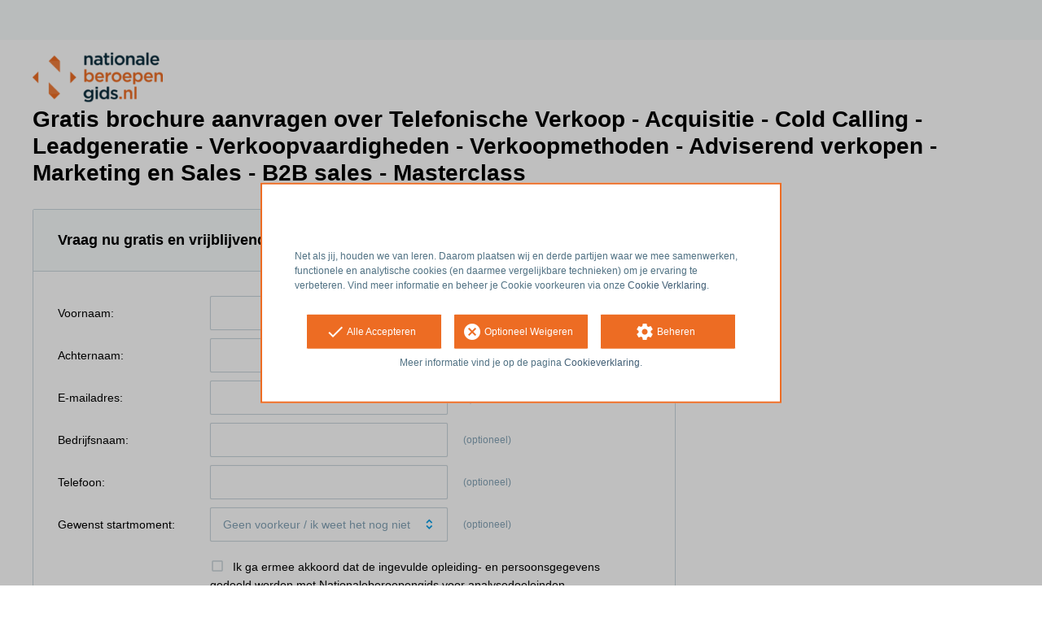

--- FILE ---
content_type: text/html; charset=utf-8
request_url: https://opleiding.nationaleberoepengids.nl/graham-hulsebos/telefonische-verkoop-en-acquisitie/informatie-aanvragen
body_size: 6692
content:
<!DOCTYPE html><html class="springest go-nationaleberoepengids" lang="nl"><head><title>Training: Telefonische Verkoop - Acquisitie - Cold Calling - Leadgeneratie - Verkoopvaardigheden - Verkoopmethoden - Adviserend verkopen - Marketing en Sales - B2B sales - Masterclass - Gratis brochure aanvragen - Springest</title><meta charset="utf-8" /><meta content="width=device-width, initial-scale=1" name="viewport" /><meta content="noindex, follow" name="robots" /><link href="//static-0.springest.com" rel="dns-prefetch" /><link href="//static-1.springest.com" rel="dns-prefetch" /><link href="//static-2.springest.com" rel="dns-prefetch" /><link href="//static-3.springest.com" rel="dns-prefetch" /><link href="//static-4.springest.com" rel="dns-prefetch" /><link href="//ajax.googleapis.com" rel="dns-prefetch" /><link href="//media.licdn.com" rel="dns-prefetch" /><link href="//cdn.mxpnl.com" rel="dns-prefetch" /><link href="//api.mixpanel.com" rel="dns-prefetch" /><meta name="csrf-param" content="authenticity_token" />
<meta name="csrf-token" content="qLBUCje6yq97TiCPmfBf9A--sExXKWkm7yUgzx-IVU8GkfjEJSTCMwnDfjVBg-WpPeBMq6CCvo3pUekN-En-cQ" /><link rel="canonical" href="https://www.springest.nl/graham-hulsebos/telefonische-verkoop-en-acquisitie/informatie-aanvragen" /><link href="/favicon.ico" rel="shortcut icon" type="image/x-icon" /><link href="/opensearch.xml" rel="search" title="Springest" type="application/opensearchdescription+xml" /><link rel="stylesheet" media="screen,projection" href="https://static-0.springest.com/assets/redesign/utilities/fonts-4da3ff91039499936c952f6a1a60292901452fca34f50354972ce8213332b46f.css.gz" /><link rel="stylesheet" media="screen,projection" href="https://static-2.springest.com/assets/application-be0284b1fd518d949be99f20b6d40f1e9bed72e326b0234aef8d57daf68195da.css.gz" /><link rel="stylesheet" media="screen,projection" href="https://static-2.springest.com/assets/redesign/themes/nationaleberoepengids-7a513ad75a855e1689c169014806722d187f266dfb50e0a053f0b38574c9cce1.css.gz" /><!--[if lte IE 9]><link rel="stylesheet" media="screen,projection" href="https://static-2.springest.com/assets/redesign/base/ie9-icons-23fa390d12cac1c14a6de4801ada125ac179af3896d9c3ee02d95b20b69e4283.css.gz" /><![endif]--><script>var Springest = Springest || {};
Springest.abp = {"distinct_id":null,"time":"2026-01-26T11:20:38.634Z","conversion_type":"Conversion::Brochure::Email","training_id":367955,"training_name":"Telefonische Verkoop - Acquisitie - Cold Calling - Leadgeneratie - Verkoopvaardigheden - Verkoopmethoden - Adviserend verkopen - Marketing en Sales - B2B sales - Masterclass","training_completeness":80,"institute_id":15293,"institute_name":"GH Verkooptrainingen Sales Training","form_training_count":1,"message_field_present":false,"multi_request_form":false,"paid_leads_disabled":false,"phone_number_required":false,"company_name_required":false,"region_required":false,"funnel_search_subject_box":true,"ab_050_mobile_subject_cta":"original","lead":"Conversion::Brochure::Email","clicks":false,"bookings":true};
// Set Mixpanel property referrer_template to the initial opening page
// to know from which template AJAX requests originate.
Springest.abp.referrer_template = "information_requests#new"</script><script>
//<![CDATA[

        window.mixpanel = {
          track: function() {},
          track_links: function() {}
        }
      
//]]>
</script></head><body><div class="modal cookie-settings-modal is-hidden"><div class="modal__mask active"></div><div class="modal__card"><div class="modal__header"><a class="modal__close" href="#">X</a></div><div class="modal__card-content"><div class="as-h4">Beheren</div><p>In dit venster kun je Cookies in- en uitschakelen. Alleen de Functionele Cookies kunnen niet worden uitgeschakeld. Jouw Cookie voorkeuren worden 9 maanden bewaard, waarna ze weer op standaard worden gezet. Voorkeuren kunnen gewijzigd worden via de Cookie statement pagina in de linkerbenedenhoek van de website.</p><div class="container container--page"><div class="content--large"><strong>Functionele Cookies</strong><br /><div class="cookie-explanation"><div class="shortened">Deze Cookies zijn noodzakelijk voor het correct functioneren van onze website. Persoonlijke gegevens worden niet opgeslagen.</div><a class="read-more" href="#">Lees meer</a></div></div><div class="content"><label class="switch-toggle"><input type="checkbox" name="functional" id="functional" value="1" disabled="disabled" class="disabled" checked="checked" /><span class="slider round"></span></label></div></div><div class="container container--page"><div class="content--large"><strong>Analytische Cookies</strong><br /><div class="cookie-explanation"><div class="shortened">Deze cookies worden gebruikt om uw gedrag op onze website te volgen. We gebruiken ze om de beste gebruikerservaring te bieden. Bijvoorbeeld: we raden nieuwe trainingen aan op basis van uw recente kijkgedrag.</div><a class="read-more" href="#">Lees meer</a></div></div><div class="content"><label class="switch-toggle"><input type="checkbox" name="analytics" id="analytics" value="1" /><span class="slider round"></span></label></div></div><div class="container container--page"><div class="content--large"><strong>Google Analytics Cookies</strong><br /><div class="cookie-explanation"><div class="shortened">Deze Cookies volgen het gedrag op Springest Deze Cookies slaan (mogelijk) uw IP-adres op.</div><a class="read-more" href="#">Lees meer</a></div></div><div class="content"><label class="switch-toggle"><input type="checkbox" name="google" id="google" value="1" /><span class="slider round"></span></label></div></div><div class="container container--page"><div class="content--large"><strong>Marketing Cookies</strong><br /><div class="cookie-explanation"><div class="shortened">Deze Cookies volgen het gedrag op Springest en mogelijk andere websites zodat wij (en derde partijen) advertenties kunnen afstemmen op jouw interesses. Deze cookies slaan (mogelijk) uw IP-adres op.</div><a class="read-more" href="#">Lees meer</a></div></div><div class="content"><label class="switch-toggle"><input type="checkbox" name="marketing" id="marketing" value="1" /><span class="slider round"></span></label></div></div><div class="container container--page"><div class="content--large"></div><div class="content"><a class="button--default button--medium save-cookie-settings button--cta"><i class="ma-save material-icons ">save</i> <span>Voorkeuren opslaan</span></a></div></div></div></div></div><div class="cookie-notice__hidden modal__mask"></div><div class="cookie-notice cookie-notice-extended is-hidden" data-version="2"><div class="container container--page"><div class="container"><p class="upper_text"><p><br><br>Net als jij, houden we van leren. Daarom plaatsen wij en derde partijen waar we mee samenwerken, functionele en analytische cookies (en daarmee vergelijkbare technieken) om je ervaring te verbeteren. Vind meer informatie en beheer je Cookie voorkeuren via onze <a href="/go-cookie-verklaring" target="_blank">Cookie Verklaring</a>.</p></p><div class="cookie-notice-extended__actions"><div class="action-box"><a class="button--default button--medium cookie-action accept-all button--cta"><i class="ma-check material-icons ">check</i> <span>Alle Accepteren</span></a></div><div class="action-box"><a class="button--default button--medium cookie-action reject-optional button--cta"><i class="ma-cancel material-icons ">cancel</i> <span>Optioneel Weigeren</span></a></div><div class="action-box"><a class="button--default button--medium manage-cookies button--cta"><i class="ma-settings material-icons ">settings</i> <span>Beheren</span></a></div></div><p class="lower_text">Meer informatie vind je op de pagina <a href="/cookie-verklaring" target="_blank">Cookieverklaring</a>.</p></div></div></div><header id="header"><div class="container container--logo"><div class="brand-logo"><a class="brand-logo__image--custom" title="Nationaleberoepengids" href="/"><img alt="Nationaleberoepengids" src="https://static-1.springest.com/uploads/domain/logo/252/header_nationaleberoepengids-242e3a5a7827846371560819bbaa3874.png" /></a></div><nav id="nav--portal"><div class="nav-mobile"><a id="mobile-toggle" class="nav-mobile__item" href="#mobile-nav"></a></div><div class="nav-wrapper"><ul class="nav-portal" data-nav-title="" role="navigation"></ul></div></nav></div></header><main class=" has-focus-mode" id="page" role="main"><div class="container container--page"><h1 class="content__title page__title">Gratis brochure aanvragen over Telefonische Verkoop - Acquisitie - Cold Calling - Leadgeneratie - Verkoopvaardigheden - Verkoopmethoden - Adviserend verkopen - Marketing en Sales - B2B sales - Masterclass</h1><section class="content content--medium" id="training-367955"><section class="panel--form"><div class="panel__heading"><h2 class="as-h3 panel__heading-title">Vraag nu gratis en vrijblijvend informatie aan:</h2></div><div class="panel__content"><form class="simple_form form-default new_conversion_information_request" id="brochure-request-form" novalidate="novalidate" action="/graham-hulsebos/telefonische-verkoop-en-acquisitie/informatie-aanvragen" accept-charset="UTF-8" method="post"><input type="hidden" name="authenticity_token" value="gT-si3CqSAZ5eVdjNFxySv0aMRUXhCYQebCaqVwZUagvHgBFYjRAmgv0CdnsL8gXz0TN8uAv8bt_xFNru9j6lg" autocomplete="off" /><div class="input string optional conversion_information_request_user_first_name"><label class="string optional input__label" for="conversion_information_request_user_attributes_first_name">Voornaam:</label><input class="string optional" type="text" name="conversion_information_request[user_attributes][first_name]" id="conversion_information_request_user_attributes_first_name" />
      <span class="js-show field-indicator"></span>
      <span class="meta-info">(optioneel)</span>
    </div><div class="input string required conversion_information_request_user_last_name"><label class="string required input__label" for="conversion_information_request_user_attributes_last_name">Achternaam:</label><input class="string required" required="required" aria-required="true" type="text" name="conversion_information_request[user_attributes][last_name]" id="conversion_information_request_user_attributes_last_name" />
      <span class="js-show field-indicator"></span>
      <span class="meta-info">(optioneel)</span>
    </div><div class="input email required conversion_information_request_user_email"><label class="email required input__label" for="conversion_information_request_user_attributes_email">E-mailadres:</label><input class="string email required check-email-domain-input" required="required" aria-required="true" type="email" name="conversion_information_request[user_attributes][email]" id="conversion_information_request_user_attributes_email" />
      <span class="js-show field-indicator"></span>
      <span class="meta-info">(optioneel)</span>
    </div><div class="input string optional conversion_information_request_user_company_name"><label class="string optional input__label" for="conversion_information_request_user_attributes_company_name">Bedrijfsnaam:</label><input class="string optional" type="text" name="conversion_information_request[user_attributes][company_name]" id="conversion_information_request_user_attributes_company_name" />
      <span class="js-show field-indicator"></span>
      <span class="meta-info">(optioneel)</span>
    </div><div class="input tel optional conversion_information_request_user_phone_number"><label class="tel optional input__label" for="conversion_information_request_user_attributes_phone_number">Telefoon:</label><input class="string tel optional" type="tel" name="conversion_information_request[user_attributes][phone_number]" id="conversion_information_request_user_attributes_phone_number" />
      <span class="js-show field-indicator"></span>
      <span class="meta-info">(optioneel)</span>
    </div><div class="input hidden conversion_information_request_conversions_training_id"><input class="hidden" autocomplete="off" type="hidden" value="367955" name="conversion_information_request[conversions_attributes][0][training_id]" id="conversion_information_request_conversions_attributes_0_training_id" />
      <span class="js-show field-indicator"></span>
      <span class="meta-info">(optioneel)</span>
    </div><div class="starting-dateplace"><div class="input integer optional conversion_information_request_conversions_starting_dateplace_id"><label class="integer optional input__label" for="conversion_information_request_conversions_attributes_0_starting_dateplace_id">Gewenst startmoment:</label><select label="Gewenst startmoment:" blur_validate="true" message="Vul alsjeblieft je gewenste startmoment in." include_blank="Geen voorkeur / ik weet het nog niet" class="start_date_dropdown optional" autocomplete="off" name="conversion_information_request[conversions_attributes][0][starting_dateplace_id]" id="conversion_information_request_conversions_attributes_0_starting_dateplace_id"><option value="">Geen voorkeur / ik weet het nog niet</option>
<option value="82092626">27 januari 2026, 09:30-16:30, Utrecht, Sales Training Masterclass – Praktijkgericht &amp; modern (incl. AI)|true|0 / 8|&lt;i class=&quot;ma-place material-icons icon--small icon--region&quot;&gt;place&lt;/i&gt; Utrecht|15% korting</option>
<option value="82092627">29 januari 2026, 09:30-16:30, Amsterdam, Sales Training Masterclass – Praktijkgericht &amp; modern (incl. AI)|true|0 / 8|&lt;i class=&quot;ma-place material-icons icon--small icon--region&quot;&gt;place&lt;/i&gt; Amsterdam|15% korting</option>
<option value="82619625">2 februari 2026, 13:00-17:00, Google Meet, Deel 1|false|0 / 2|&lt;i class=&quot;ma-computer material-icons icon--small icon--positive&quot;&gt;computer&lt;/i&gt; Online: Google Meet|15% korting</option>
<option value="82619624">2 februari 2026, 09:00-12:00, Google Meet, Deel 1|true|0 / 2|&lt;i class=&quot;ma-computer material-icons icon--small icon--positive&quot;&gt;computer&lt;/i&gt; Online: Google Meet|15% korting</option>
<option value="82092628">3 februari 2026, 09:30-16:30, Eindhoven, Sales Training Masterclass – Praktijkgericht &amp; modern (incl. AI)|true|2 / 8|&lt;i class=&quot;ma-place material-icons icon--small icon--region&quot;&gt;place&lt;/i&gt; Eindhoven|15% korting</option>
<option value="82619638">4 februari 2026, 13:00-17:00, Google Meet, Deel 1|true|0 / 2|&lt;i class=&quot;ma-computer material-icons icon--small icon--positive&quot;&gt;computer&lt;/i&gt; Online: Google Meet|15% korting</option>
<option value="82092629">5 februari 2026, 09:30-16:30, Zwolle, Sales Training Masterclass – Praktijkgericht &amp; modern (incl. AI)|true|0 / 8|&lt;i class=&quot;ma-place material-icons icon--small icon--region&quot;&gt;place&lt;/i&gt; Zwolle|15% korting</option>
<option value="82619652">6 februari 2026, 13:00-17:00, Google Meet, Deel 1|true|0 / 2|&lt;i class=&quot;ma-computer material-icons icon--small icon--positive&quot;&gt;computer&lt;/i&gt; Online: Google Meet|15% korting</option>
<option value="82619651">6 februari 2026, 09:00-12:00, Google Meet, Deel 1|true|0 / 2|&lt;i class=&quot;ma-computer material-icons icon--small icon--positive&quot;&gt;computer&lt;/i&gt; Online: Google Meet|15% korting</option>
<option value="82135921">10 februari 2026, 09:30-16:30, Groningen, Sales Training Masterclass – Praktijkgericht &amp; modern (incl. AI)|true|0 / 8|&lt;i class=&quot;ma-place material-icons icon--small icon--region&quot;&gt;place&lt;/i&gt; Groningen|15% korting</option>
<option value="82135922">12 februari 2026, 09:30-16:30, Almere, Sales Training Masterclass – Praktijkgericht &amp; modern (incl. AI)|true|0 / 8|&lt;i class=&quot;ma-place material-icons icon--small icon--region&quot;&gt;place&lt;/i&gt; Almere|15% korting</option>
<option value="82619669">16 februari 2026, Google Meet|true|0 / 2|&lt;i class=&quot;ma-computer material-icons icon--small icon--positive&quot;&gt;computer&lt;/i&gt; Online: Google Meet|15% korting</option>
<option value="82619670">16 februari 2026, 09:00-12:00, Google Meet, Deel 1|true|0 / 2|&lt;i class=&quot;ma-computer material-icons icon--small icon--positive&quot;&gt;computer&lt;/i&gt; Online: Google Meet|15% korting</option>
<option value="82619671">16 februari 2026, 13:00-17:00, Google Meet, Deel 1|true|0 / 2|&lt;i class=&quot;ma-computer material-icons icon--small icon--positive&quot;&gt;computer&lt;/i&gt; Online: Google Meet|15% korting</option>
<option value="82135923">17 februari 2026, 09:30-16:30, Utrecht, Sales Training Masterclass – Praktijkgericht &amp; modern (incl. AI)|true|0 / 8|&lt;i class=&quot;ma-place material-icons icon--small icon--region&quot;&gt;place&lt;/i&gt; Utrecht</option>
<option value="82619683">18 februari 2026, 13:00-17:00, Google Meet, Deel 1|true|0 / 2|&lt;i class=&quot;ma-computer material-icons icon--small icon--positive&quot;&gt;computer&lt;/i&gt; Online: Google Meet</option>
<option value="82135924">19 februari 2026, 09:30-16:30, Amsterdam, Sales Training Masterclass – Praktijkgericht &amp; modern (incl. AI)|false|0 / 8|&lt;i class=&quot;ma-place material-icons icon--small icon--region&quot;&gt;place&lt;/i&gt; Amsterdam|15% korting</option>
<option value="82619698">20 februari 2026, 13:00-17:00, Google Meet, Deel 1|true|0 / 2|&lt;i class=&quot;ma-computer material-icons icon--small icon--positive&quot;&gt;computer&lt;/i&gt; Online: Google Meet|15% korting</option>
<option value="82619697">13 februari 2026, 09:00-12:00, Google Meet, Deel 1|true|0 / 2|&lt;i class=&quot;ma-computer material-icons icon--small icon--positive&quot;&gt;computer&lt;/i&gt; Online: Google Meet|15% korting</option>
<option value="82135925">24 februari 2026, 09:30-16:30, Eindhoven, Sales Training Masterclass – Praktijkgericht &amp; modern (incl. AI)|true|0 / 8|&lt;i class=&quot;ma-place material-icons icon--small icon--region&quot;&gt;place&lt;/i&gt; Eindhoven|15% korting</option>
<option value="82135926">26 februari 2026, 09:30-16:30, Zwolle, Sales Training Masterclass – Praktijkgericht &amp; modern (incl. AI)|true|0 / 8|&lt;i class=&quot;ma-place material-icons icon--small icon--region&quot;&gt;place&lt;/i&gt; Zwolle|15% korting</option>
<option value="82136106">3 maart 2026, 09:30-16:30, Groningen, Sales Training Masterclass – Praktijkgericht &amp; modern (incl. AI)|true|0 / 8|&lt;i class=&quot;ma-place material-icons icon--small icon--region&quot;&gt;place&lt;/i&gt; Groningen|15% korting</option>
<option value="82136107">5 maart 2026, 09:30-16:30, Almere, Sales Training Masterclass – Praktijkgericht &amp; modern (incl. AI)|true|0 / 8|&lt;i class=&quot;ma-place material-icons icon--small icon--region&quot;&gt;place&lt;/i&gt; Almere|15% korting</option>
<option value="82136108">10 maart 2026, 09:30-16:30, Utrecht, Sales Training Masterclass – Praktijkgericht &amp; modern (incl. AI)|true|0 / 8|&lt;i class=&quot;ma-place material-icons icon--small icon--region&quot;&gt;place&lt;/i&gt; Utrecht|15% korting</option>
<option value="82136109">12 maart 2026, 09:30-16:30, Amsterdam, Sales Training Masterclass – Praktijkgericht &amp; modern (incl. AI)|true|0 / 8|&lt;i class=&quot;ma-place material-icons icon--small icon--region&quot;&gt;place&lt;/i&gt; Amsterdam|15% korting</option>
<option value="82136110">17 maart 2026, 09:30-16:30, Eindhoven, Sales Training Masterclass – Praktijkgericht &amp; modern (incl. AI)|true|0 / 8|&lt;i class=&quot;ma-place material-icons icon--small icon--region&quot;&gt;place&lt;/i&gt; Eindhoven|15% korting</option>
<option value="82136111">19 maart 2026, 09:30-16:30, Zwolle, Sales Training Masterclass – Praktijkgericht &amp; modern (incl. AI)|true|0 / 8|&lt;i class=&quot;ma-place material-icons icon--small icon--region&quot;&gt;place&lt;/i&gt; Zwolle|15% korting</option>
<option value="82136112">24 maart 2026, 09:30-16:30, Groningen, Sales Training Masterclass – Praktijkgericht &amp; modern (incl. AI)|true|0 / 8|&lt;i class=&quot;ma-place material-icons icon--small icon--region&quot;&gt;place&lt;/i&gt; Groningen|15% korting</option>
<option value="82136113">26 maart 2026, 09:30-16:30, Almere, Sales Training Masterclass – Praktijkgericht &amp; modern (incl. AI)|true|0 / 8|&lt;i class=&quot;ma-place material-icons icon--small icon--region&quot;&gt;place&lt;/i&gt; Almere|15% korting</option>
<option value="other">Ander startmoment</option></select>
      <span class="js-show field-indicator"></span>
      <span class="meta-info">(optioneel)</span>
    </div><div class="hide" data-region-required="false" id="open_date_region"><div class="input integer optional conversion_information_request_conversions_preferred_starting_region_id"><label class="integer optional input__label" for="conversion_information_request_conversions_attributes_0_preferred_starting_region_id">Gewenste regio:</label><select label="Gewenste regio:" include_blank="Geen voorkeur / ik weet het nog niet" blur_validate="true" message="Vul alsjeblieft je gewenste regio in." class="selectize optional" autocomplete="off" name="conversion_information_request[conversions_attributes][0][preferred_starting_region_id]" id="conversion_information_request_conversions_attributes_0_preferred_starting_region_id"><option value="">Geen voorkeur / ik weet het nog niet</option>
<option value="8">Almere / Lelystad</option>
<option value="1">Amsterdam</option>
<option value="5">Eindhoven</option>
<option value="6">Groningen</option>
<option value="4">Utrecht</option>
<option value="22">Zwolle</option></select>
      <span class="js-show field-indicator"></span>
      <span class="meta-info">(optioneel)</span>
    </div><div class="input selectize optional conversion_information_request_conversions_preferred_starting_date"><label class="selectize optional input__label" for="conversion_information_request_conversions_attributes_0_preferred_starting_date">Gewenste startdatum:</label><select class="selectize optional" autocomplete="off" name="conversion_information_request[conversions_attributes][0][preferred_starting_date]" id="conversion_information_request_conversions_attributes_0_preferred_starting_date"><option value="">Geen voorkeur / ik weet het nog niet</option>
<option value="2026-01-01">januari 2026</option>
<option value="2026-02-01">februari 2026</option>
<option value="2026-03-01">maart 2026</option>
<option value="2026-04-01">april 2026</option>
<option value="2026-05-01">mei 2026</option>
<option value="2026-06-01">juni 2026</option>
<option value="2026-07-01">juli 2026</option>
<option value="2026-08-01">augustus 2026</option>
<option value="2026-09-01">september 2026</option>
<option value="2026-10-01">oktober 2026</option>
<option value="2026-11-01">november 2026</option>
<option value="2026-12-01">december 2026</option></select>
      <span class="js-show field-indicator"></span>
      <span class="meta-info">(optioneel)</span>
    </div><div class="input hidden conversion_information_request_conversions_preferred_starting_date_month_only"><input value="true" class="hidden" autocomplete="off" type="hidden" name="conversion_information_request[conversions_attributes][0][preferred_starting_date_month_only]" id="conversion_information_request_conversions_attributes_0_preferred_starting_date_month_only" />
      <span class="js-show field-indicator"></span>
      <span class="meta-info">(optioneel)</span>
    </div></div></div><div class="input boolean required conversion_information_request_third_party_share_opt_in"><label class="icon_checkbox"><input name="conversion_information_request[third_party_share_opt_in]" type="hidden" value="0" autocomplete="off" /><input class="boolean required" required="required" aria-required="true" type="checkbox" value="1" name="conversion_information_request[third_party_share_opt_in]" id="conversion_information_request_third_party_share_opt_in" /><span>Ik ga ermee akkoord dat de ingevulde opleiding- en persoonsgegevens gedeeld worden met Nationaleberoepengids voor analysedoeleinden</span></label></div><div class="hide"><label>Laat dit veld leeg</label><textarea name="comment"></textarea></div><div class="form-default__buttons"><input type="submit" name="commit" value="Aanvragen" class="button--submit button--fluid button--medium" data-disable-with="Multi toevoegen" /></div></form></div></section></section></div></main><div class="footer-row"><div class="container"><ul class="nav-footer"><li class="nav-footer__item"><a class="nav-footer__link" href="/go-algemene-voorwaarden">Algemene Voorwaarden</a></li><li class="nav-footer__item"><a class="nav-footer__link" href="/go-privacy-verklaring">Privacy Verklaring</a></li><li class="nav-footer__item"><a class="nav-footer__link" href="/go-cookie-verklaring">Cookie Verklaring</a></li></ul><div class="footer-sites"><a href="https://www.springest.nl">Mogelijk gemaakt door Springest</a> <br /><span class="copyright">&copy; 2008 &ndash; 2026 Springest B.V.</span></div></div></div><a class="hide" href="/not_for_humans">Not for humans</a><script src="https://static-0.springest.com/assets/jquery.2.2.4.min-2581c9a7a401eca8a429a9b30a42630d6256b58c2f6e2698db2bd3d82a4ea3d9.js"></script><script src="https://static-0.springest.com/locales/nl/1769022778.js"></script><script src="https://static-0.springest.com/assets/information_requests-c0637e27ac6c7dfc7205c9e267986e05a53d634084d89eb3a9e6f796bf6f269d.js.gz"></script><script>
//<![CDATA[
(function($){$(function(){
      if ($.validator) {
        $.validator.addMethod("custom_email", function(value, element) {
          return /^[a-zA-Z0-9.!\#$%&'*+\/=?^_`{|}~-]+@[a-zA-Z0-9](?:[a-zA-Z0-9-]{0,61}[a-zA-Z0-9])?(?:\.[a-zA-Z0-9](?:[a-zA-Z0-9-]{0,61}[a-zA-Z0-9])?)*$/.test(value);
        });
      }

      options = {"rules":{"conversion_information_request[user_attributes][first_name]":{"required":false,"maxlength":false},"conversion_information_request[user_attributes][last_name]":{"required":true,"maxlength":false},"conversion_information_request[user_attributes][email]":{"required":true,"maxlength":false,"custom_email":true},"conversion_information_request[user_attributes][company_name]":{"required":false,"minlength":false,"maxlength":false},"conversion_information_request[user_attributes][phone_number]":{"required":false,"minlength":false,"maxlength":false},"conversion_information_request[conversions_attributes][0][training_id]":{"required":false,"minlength":false,"maxlength":false},"conversion_information_request[conversions_attributes][0][starting_dateplace_id]":{"required":false,"minlength":false,"maxlength":false},"conversion_information_request[conversions_attributes][0][preferred_starting_region_id]":{"required":false,"minlength":false,"maxlength":false},"conversion_information_request[conversions_attributes][0][preferred_starting_date]":{"required":false,"minlength":false,"maxlength":false},"conversion_information_request[conversions_attributes][0][preferred_starting_date_month_only]":{"required":false,"minlength":false,"maxlength":false},"conversion_information_request[third_party_share_opt_in]":{"required":true,"minlength":false,"maxlength":false}},"messages":{"conversion_information_request[user_attributes][first_name]":"Vul alsjeblieft je voornaam in.","conversion_information_request[user_attributes][last_name]":"Vul je achternaam in of kies voor anoniem (zie instructies rechts).","conversion_information_request[user_attributes][email]":"Vul een geldig e-mailadres in.","conversion_information_request[user_attributes][company_name]":"Vul alsjeblieft je bedrijfsnaam in.","conversion_information_request[user_attributes][phone_number]":"Vul een geldig telefoonnummer in.","conversion_information_request[conversions_attributes][0][starting_dateplace_id]":"Vul alsjeblieft je gewenste startmoment in.","conversion_information_request[conversions_attributes][0][preferred_starting_region_id]":"Vul alsjeblieft je gewenste regio in.","conversion_information_request[third_party_share_opt_in]":"Je dient akkoord te gaan om verder te gaan."},"ignore":"[type=\"hidden\"], [readonly], [disabled], .selectize-input input[type=\"text\"]"}
      options['errorPlacement'] = function(error, element) {
        error.attr('id', element.attr('id')+'_error');
        error.appendTo(element.closest('div.input'));
      }
      options['submitHandler'] = function(form) {
        $(form).disable_submit()
        form.submit()
      }
      options['invalidHandler'] = function() {
        $(this).enable_submit()
      }
      $('form#brochure-request-form').validate(options)
    ;$('#conversion_information_request_user_attributes_first_name', '#brochure-request-form').blurValidate(function() { return $('#conversion_information_request_user_attributes_first_name', '#brochure-request-form').check(); });
$('#conversion_information_request_user_attributes_last_name', '#brochure-request-form').blurValidate(function() { return $('#conversion_information_request_user_attributes_last_name', '#brochure-request-form').check(); });
$('#conversion_information_request_user_attributes_email', '#brochure-request-form').blurValidate(function() { return $('#conversion_information_request_user_attributes_email', '#brochure-request-form').check(); });
$('#conversion_information_request_user_attributes_company_name', '#brochure-request-form').blurValidate(function() { return $('#conversion_information_request_user_attributes_company_name', '#brochure-request-form').check(); });
$('#conversion_information_request_user_attributes_phone_number', '#brochure-request-form').blurValidate(function() { return $('#conversion_information_request_user_attributes_phone_number', '#brochure-request-form').check(); });
$('#conversion_information_request_conversions_attributes_0_training_id', '#brochure-request-form').blurValidate(function() { return $('#conversion_information_request_conversions_attributes_0_training_id', '#brochure-request-form').check(); });

    var options = {"dropdownParent":"body","create":false,"selectOnTab":true,"plugins":{"sane_scrolling":true,"show_hint":true,"remove_selection":true},"searchField":"name","valueField":"id","labelField":"name"};
    
    options['render'] = 
      {
        item: function(item, escape){
          
      var item = item.name
        , date = item.split('|')[0]
        , location = item.split('|')[3]
        , discount = item.split('|')[4]
        , elm = "<div>" + escape(date);
      if (location !== '' && location !== undefined) {
        elm = "<div class='startdate-dropdown-item'><span class='date'>" + escape(date) + "</span>, <span class='location'>" + location + "</span>";
      };
      if (discount) {
        elm = elm + ", <span class='discount'>" + escape(discount) + "</span>";
      }
      elm = elm + "</div>";

      return elm;
    
        },
        option: function(item, escape){
          
      var item = item.name
        , date = item.split('|')[0]
        , location = item.split('|')[3]
        , discount = item.split('|')[4]
        , elm = "<div>" + escape(date);
      if (location !== '' && location !== undefined) {
        elm = "<div class='startdate-dropdown-item'><span class='date'>" + escape(date) + "</span>, <span class='location'>" + location + "</span>";
      };
      if (discount) {
        elm = elm + ", <span class='discount'>" + escape(discount) + "</span>";
      }
      elm = elm + "</div>";

      return elm;
    
        }
      }
      ;
    
    $('#brochure-request-form #conversion_information_request_conversions_attributes_0_starting_dateplace_id').selectize(options);
    ;$('#conversion_information_request_conversions_attributes_0_starting_dateplace_id', '#brochure-request-form').blurValidate(function() { return $('#conversion_information_request_conversions_attributes_0_starting_dateplace_id', '#brochure-request-form').check(); });

    var options = {"dropdownParent":"body","create":false,"selectOnTab":true,"plugins":{"sane_scrolling":true,"show_hint":true,"remove_selection":true}};
    
    
    
    $('#brochure-request-form #conversion_information_request_conversions_attributes_0_preferred_starting_region_id').selectize(options);
    ;$('#conversion_information_request_conversions_attributes_0_preferred_starting_region_id', '#brochure-request-form').blurValidate(function() { return $('#conversion_information_request_conversions_attributes_0_preferred_starting_region_id', '#brochure-request-form').check(); });

    var options = {"dropdownParent":"body","create":false,"selectOnTab":true,"plugins":{"sane_scrolling":true,"show_hint":true,"remove_selection":true}};
    
    
    
    $('#brochure-request-form #conversion_information_request_conversions_attributes_0_preferred_starting_date').selectize(options);
    ;$('#conversion_information_request_conversions_attributes_0_preferred_starting_date', '#brochure-request-form').blurValidate(function() { return $('#conversion_information_request_conversions_attributes_0_preferred_starting_date', '#brochure-request-form').check(); });
$('#conversion_information_request_conversions_attributes_0_preferred_starting_date_month_only', '#brochure-request-form').blurValidate(function() { return $('#conversion_information_request_conversions_attributes_0_preferred_starting_date_month_only', '#brochure-request-form').check(); });})})(jQuery);
//]]>
</script></body></html>